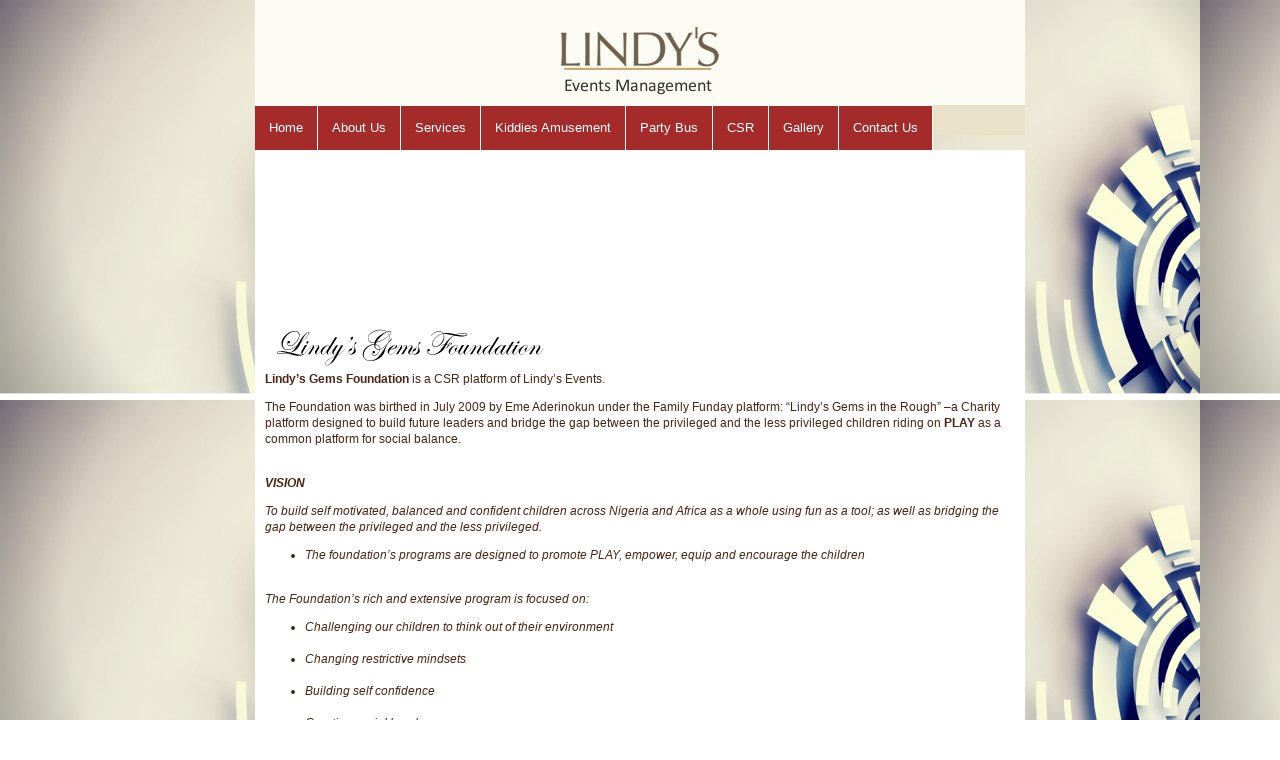

--- FILE ---
content_type: text/html; charset=UTF-8
request_url: http://lindysms.com/lindysms/lgf.php
body_size: 2856
content:
<!DOCTYPE html PUBLIC "-//W3C//DTD XHTML 1.0 Transitional//EN" "http://www.w3.org/TR/xhtml1/DTD/xhtml1-transitional.dtd">
<html xmlns="http://www.w3.org/1999/xhtml">
<head>
<meta http-equiv="Content-Type" content="text/html; charset=UTF-8" />
<title>Welcome | Lindys Events</title>

<link href="themes/1/js-image-slider.css" rel="stylesheet" type="text/css" />
    
    <link href="generic.css" rel="stylesheet" type="text/css" />

<link rel="stylesheet" type="text/css" href='css/global.css' />
<link rel="stylesheet" href="css/nivoslider.css" type="text/css" media="screen" />
<script src="themes/1/js-image-slider.js" type="text/javascript"></script>
<script src="js/jquery.nivo.slider.pack.js" type="text/javascript"></script>
<script type="text/javascript" src="js/jquery.js"></script>
<script type="text/javascript" src="js/jquery.popupWindow.js"></script>


<style>
ul#menu, ul.submenu{
    margin: 0;
    padding: 0;
    list-style: none;
}
ul#menu li{
    float: left;
}
/* hide the submenu */
li ul.submenu {
    display: none;
}
ul#menu li a{
    display: block;
    text-decoration: none;
    color: #ffffff;
    padding: 7px 14px;
    background: brown;
    border-right: 1px solid white;
    border-top: 1px solid white;
    float:none;
}
/* show the submenu */
ul#menu li:hover ul.submenu{
    display: block;
    position: absolute;
    float:left;
}
ul#menu li:hover li,  ul#menu li:hover a {
    float: none;
    background: #CC6600;
}
ul#menu li:hover li a:hover {
    background: brown;
}
</style>




</head>
<body>

<div id='container'>
<div id='content'>



<div class='header'>
<div class='logo'><img src="images/banner.jpg" width="770" height="105" alt="Lindy's Home" /></div>
<div class="menu">
<ul id="menu">
<li><a href="index.php" target="_self" >Home</a></li>
<li><a href="about.php" target="_self" >About Us</a></li>
<li><a href="services.php" target="_self" >Services</a></li>

<li><a href="kiddies.php" target="_self">Kiddies Amusement</a></li>

<li><a href="order2.php" target="_self">Party Bus</a></li>

<li><a href="lgf.php" target="_self">CSR</a></li>
 
<li><a href="gallery.php" target="_self" >Gallery</a>

<ul> <li><a href="promoevents.php">Promotional Events</a></li> <li><a href="funday.php">Family Funday</a></li> <li><a href="parties.php">Corporate Events</a></li> <li><a href="lindysgems.php">Lindys Gems Foundation</a></li> </ul>


</li>
<li><a href="contact.php" target="_self" >Contact Us</a></li>

</ul>
</div></div></div>
<div class='flashinner'> 
<object
type="application/x-shockwave-flash" data="flashinner.swf" 
width="770" height="150">
<param name="movie" value="flashinner.swf" />
<param name="wmode" value="opaque" />
</object>
</div>

<div class='write'>
<div class='write2'><br><br><br><br><br><br><br><br><br>
  <p><img src="images/gems.jpg" width="750" height="50" /><br/>
    <strong>Lindy’s Gems Foundation </strong>is a CSR platform of Lindy’s Events.</p>
  <p>The Foundation was birthed in July 2009 by Eme Aderinokun under the Family Funday platform: “Lindy’s Gems in the Rough” –a Charity platform designed to build future leaders and bridge the gap between the privileged and the less privileged children riding on<strong> PLAY</strong> as a common platform for social balance.</p>
  <p><em><strong><br />VISION</strong>
  </p>
  <p><em>To build self motivated, balanced and confident children across Nigeria and Africa as a whole using fun as a tool; as well as bridging the gap between the privileged and the less privileged.</em></p>
 <p><ul>
  <li>The foundation’s programs are designed to promote PLAY, empower, equip and encourage the children </li><br>
</ul></p>
<p>The Foundation’s rich and extensive program is focused on:</p>
<p><ul>
  <li>Challenging our children to think out of their environment</li></br>
  <li>Changing restrictive mindsets</li></br>
  <li>Building self confidence</li></br>
  <li>Creating social bonds</li><br>
  <li>Developing team spirit values</li><br>
  <li>Character molding</li><br>
  <li>Creating a life changing experience</li><br>
  
<p>The Foundation has had 7 successful outings to its credit and enjoyed tremendous support from corporate and publicity from the Nigerian media.</p>
  <p><ul>
  <li>1ST EDITION: June 13th ,2010: Our maiden outing</li></br>
  <li>2ND EDITION: October 2nd 2010: Nigeria @ 50 celebration themed “Celebrating a milestone”</li></br>
  <li>3RD EDITON: October 8th 2011: - ‘Gems in the Rough talent fun day’’</li></br>
  <li>4TH EDITION: October 20th, 2012: - “Gems in the Rough Telematch competition</li></br>
  <li>5TH EDITION: October 19th,2013- “ Gems in the Rough Nigerian folktales in Colors</li></br>
  <li>6TH EDITION: November 1st 2014: “Gems in the Rough Back to School with S.T.E.M- A Lego MindstormExperience”.</li></br>
  <li>7TH EDITION: October 24th 2015:  “Gems in the Rough Stomp The Yard</li></br>
  
  
  
  
</ul></p>
  
</ul></p>
  <p><strong>View:</strong><br />
    <a href="Gems In The Rough/large-1.html" target="_blank">Our maiden outing-a fun day</a><br />
    <br />
    <a href="Gems-In-The-Rough-Indepence/index.html" target="_blank">Second Lindy's Gems In The Rough Outing : Celebrating with Nigeria @ 50. <br />
Theme: Celebrating A Milestone.</a></p><br><a href="Lindy's Gems Foundation Talent Show Funday 2011/index.html" target="_blank">Lindy's Gems Foundation Talent Show Funday 2011.</a>
<br><br><a href="Lindy's Gems Foundation Telematch Funday 2012/index.html" target="_blank">Lindy's Gems Foundation Telematch Funday 2012.</a><br><br>
<a href="folktales.php">Lindy's Gems Foundation Nigerian Folktales 2013.</a><p>&nbsp;</p>
  <table width="100%" border="0" cellspacing="0" cellpadding="0">
    <tr>
      <td align="center">&nbsp;</td>
      <td align="center">&nbsp;</td>
      <td align="center">&nbsp;</td>
    </tr>
    <tr>
      <td align="center">&nbsp;</td>
      <td align="center">&nbsp;</td>
      <td align="center">&nbsp;</td>
    </tr>
    <tr>
      <td align="center">&nbsp;</td>
      <td align="center">&nbsp;</td>
      <td align="center">&nbsp;</td>
    </tr>
  </table>
  <p><a href="https://www.facebook.com/groups/lindysgemsfoundation/?fref=ts" target='_blank' ><img src="images/fb.jpg" alt="" width="300" height="58" /></a></p>
</div>
</div>




<div class='footer'><img src="images/bottom.jpg" width="770" height="95"><div style="float:right"><p>           <style>.ig-b- { display: inline-block; }
.ig-b- img { visibility: hidden; }
.ig-b-:hover { background-position: 0 -60px; } .ig-b-:active { background-position: 0 -120px; }
.ig-b-48 { width: 48px; height: 48px; background: url(//badges.instagram.com/static/images/ig-badge-sprite-48.png) no-repeat 0 0; }
@media only screen and (-webkit-min-device-pixel-ratio: 2), only screen and (min--moz-device-pixel-ratio: 2), only screen and (-o-min-device-pixel-ratio: 2 / 1), only screen and (min-device-pixel-ratio: 2), only screen and (min-resolution: 192dpi), only screen and (min-resolution: 2dppx) {
.ig-b-48 { background-image: url(//badges.instagram.com/static/images/ig-badge-sprite-48@2x.png); background-size: 60px 178px; } }</style>
<a href="http://instagram.com/lindysevents?ref=badge" class="ig-b- ig-b-48"><img src="//badges.instagram.com/static/images/ig-badge-48.png" alt="Instagram" /></a>                <a href="https://twitter.com/Lindysms1"><img src="images/twitter1.png" width="50" height="50"></a><a href="https://www.facebook.com/lindysevents"><img src="images/facebook1.png" width="50" height="50"></a><a href="http://www.youtube.com/watch?v=auw17Cjdjbo"><img src="images/youtube1.png" width="50" height="50"></a></div></div>
<div class='footer2' style="color:#FFFFFF"> &copy; 2018 Lindy's Events &nbsp; &nbsp; &nbsp; <a href="#"><font color="FFFFFF">Home</font></a> | <a href="#"><font color="FFFFFF">About Us</font></a> | <a href="#"><font color="FFFFFF">Services</font></a> | <a href="#"><font color="FFFFFF">Gallery</font></a> | <a href="#"><font color="FFFFFF">Contact Us</font></a></div>
</div>
</div>

</body>
</html>

--- FILE ---
content_type: text/css
request_url: http://lindysms.com/lindysms/css/global.css
body_size: 946
content:
@charset "UTF-8";
/* CSS Document */

body
{font-family: Verdana, Arial, Helvetica, sans-serif;
	font-size: 12px;
	line-height: 16px;
	font-weight: normal;
	color: #4A2613;
	background-image:url(../images/bgggg3.jpg);
	background-repeat:repeat;
    
}


#container
{margin: 0 auto;
width:770px;
min-height:100%;}

#content
{float:left;
width:770px;
min-height:100%;}

.header
{width:770px;}

.logo
{width:770px;
height:105px;}


/* --------------- Menu Starts Here ---------------------- */

.menu{
	border:none;
	border:0px;
	margin:0px;
	padding:0px;
	font: 67.5% "Lucida Sans Unicode", "Bitstream Vera Sans", "Trebuchet Unicode MS", "Lucida Grande", Verdana, Helvetica, sans-serif;
	font-size:13px;
	font-weight:bold;
	}
	
.menu ul{
	background:#E8E2C9;
	height:30px;
	list-style:none;
	margin:0;
	padding:0;
	}
	.menu li{
		float:left;
		padding:0px;
		}
	.menu li a{
		background:#E8E2C9 url("../images/seperator.gif") bottom right no-repeat;
		color:#674E32;
		display:block;
		font-weight:normal;
		line-height:30px;
		margin:0px;
		padding:0px 25px;
		text-align:center;
		text-decoration:none;
		}
		.menu li a:hover, .menu ul li:hover a{
			background: #674E32 url("../images/hover.gif") bottom center no-repeat;
			color:#E8E2C9;
			text-decoration:none;
			}
	.menu li ul{
		background:#674E32;
		display:none;
		height:auto;
		padding:0px;
		margin:0px;
		border:0px;
		position:absolute;
		width:225px;
		z-index:200;
		/*top:1em;
		/*left:0;*/
		}
	.menu li:hover ul{
		display:block;
		
		}
	.menu li li {
		background:url('../images/sub_sep.gif') bottom left no-repeat;
		display:block;
		float:none;
		margin:0px;
		padding:0px;
		width:225px;
		}
	.menu li:hover li a{
		background:none;
		
		}
	.menu li ul a{
		display:block;
		height:30px;
		font-size:12px;
		font-style:normal;
		margin:0px;
		padding:0px 10px 0px 15px;
		text-align:left;
		}
		.menu li ul a:hover, .menu li ul li:hover a{
			background:#674E32 url('../images/hover_sub.gif') center left no-repeat;
			border:0px;
			color:#E8E2C9;
			text-decoration:none;
			}
			
	.menu p{
		clear:left;
		}	

/* --------------------- Menu Ends Here ------------------------- */	

#flash
{width:770px;
background-color:#000;
height:400px;}


.write
{width:770px;
min-height:100%;
background-color:#fff;
}

.write2
{padding:15px 10px 20px 10px;}



.footer
{width:770px;}

.footer2
{width:770px;
font-size:11px;
text-align:center;
padding-top:5px;}


.footer2 a
{text-decoration: none;
color:#4A2613;}

.flashinner
{width:770px;
height:150px;}



a:link img, a:visited img, a:hover img { border: none; }
